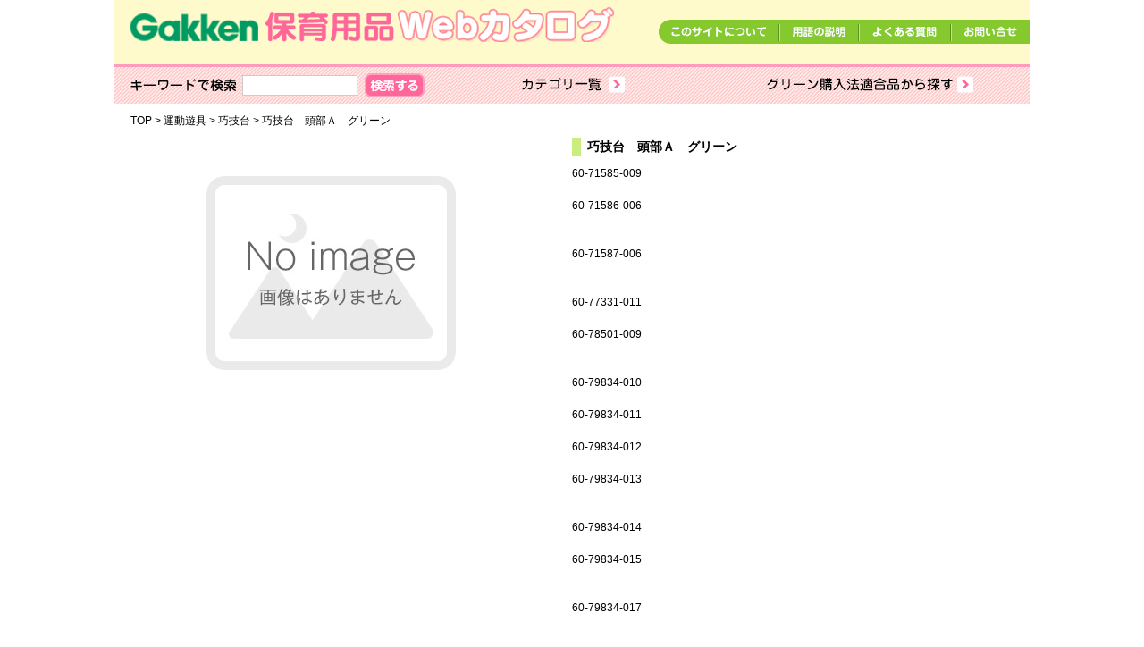

--- FILE ---
content_type: text/html; charset=UTF-8
request_url: https://catalog.hoikucan.jp/item/60-79834-022
body_size: 20519
content:
<!DOCTYPE html>
<html dir="ltr" lang="ja">
<head>
<meta charset="utf-8">
<!-- Google tag (gtag.js) -->
<script async src="https://www.googletagmanager.com/gtag/js?id=G-L0TNFSV5GZ"></script>
<script>
  window.dataLayer = window.dataLayer || [];
  function gtag(){dataLayer.push(arguments);}
  gtag('js', new Date());

  gtag('config', 'G-L0TNFSV5GZ');
</script>
<title>巧技台　頭部Ａ　グリーン　　　　　　　　　　　　 | 巧技台 | 運動遊具 | 学研 保育用品Webカタログ</title>
<meta name="keywords" content="">
<meta name="description" content="">
<link rel="shortcut icon" href="/favicon.ico">
<link rel="stylesheet" type="text/css" href="/css/reset.css"/><link rel="stylesheet" type="text/css" href="/css/common.css"/><link rel="stylesheet" type="text/css" href="/css/contents.css"/><link rel="stylesheet" type="text/css" href="/css/lightbox.css"/>

<meta property="og:title" content="巧技台　頭部Ａ　グリーン　　　　　　　　　　　　 | 巧技台 | 運動遊具 | 学研 保育用品Webカタログ">
<meta property="og:type" content="article">
<meta property="og:url" content="https://catalog.hoikucan.jp/item/60-79834-022">
<meta property="og:site_name" content="学研 保育用品Webカタログ">
<meta property="og:image" content="/img/fb_ogp.png">

<!--[if lt IE 9]><script src="//html5shiv.googlecode.com/svn/trunk/html5.js"></script><![endif]-->

<script type="text/javascript" src="/js/ga.js"></script></head>

<body>

<div id="container">

<!-- ////////// PageHeader ////////// -->
<header>
<h1><a href="/"><img src="/img/common/header_logo.png" alt="Gakken 保育用品 Webカタログ"></a></h1>
<nav id="menu">
<ul>
<li><a href="/about"><img src="/img/common/menu_about.png" width="135" height="27" alt="このサイトについて"></a></li>
<li><a href="javascript:void(0);" onClick="window.open('/word','new','width=1050,height=600,top=100,left='+(window.screen.width-1050)/2+',scrollbars=1,resizable=1');return false;"><img src="/img/common/menu_word.png" width="89" height="27" alt="用語の説明"></a></li>
<li><a href="/faq"><img src="/img/common/menu_faq.png" width="103" height="27" alt="よくある質問"></a></li>
<li><a href="https://gakken-seed.co.jp/contact/"><img src="/img/common/menu_contact.png" width="88" height="27" alt="お問い合せ"></a></li>
</ul>
</nav><!--/#menu-->

<nav id="Global">
<ul>
<li id="search">
  <ul>
    <li><img src="/img/common/txt_search.png" width="119" height="15" alt="キーワードで検索"></li>
    <li>
      <form action="/search" id="ItemFrontSearchForm" method="get" accept-charset="utf-8">      <input name="keyword" type="text" id="ItemFrontKeyword"/>      <input type="submit" value="">
      </form>    </li>
  </ul>
</li>
<li id="category"><a href="/category"><img src="/img/common/nav_category.png" width="273" height="41" alt="カテゴリ一覧"></a></li>
<li id="green"><a href="/green"><img src="/img/common/nav_green.png" width="376" height="41" alt="グリーン購入法適合品から探す"></a></li>
</ul>
</nav><!--/#Global-->
</header>

<nav id="breadcrumbs"><span itemscope itemtype="http://data-vocabulary.org/Breadcrumb"><a href="/" class="bcHome" itemprop="url"><span itemprop="title">TOP</span></a></span> > <span itemscope itemtype="http://data-vocabulary.org/Breadcrumb"><a href="/category/24" class="bcHome" itemprop="url"><span itemprop="title">運動遊具</span></a></span> > <span itemscope itemtype="http://data-vocabulary.org/Breadcrumb"><a href="/category/24/000" class="bcHome" itemprop="url"><span itemprop="title">巧技台</span></a></span> > <span itemscope itemtype="http://data-vocabulary.org/Breadcrumb"><span itemprop="title">巧技台　頭部Ａ　グリーン　　　　　　　　　　　　</span></span></nav>
<!-- ////////// PageContents ////////// -->
<div id="wrapper">

<div class="leadArea">
</div>

<!-- ////////// MainContents ////////// -->
<div id="main">


<section>
<div class="detailCont">
<div class="imageBox">
<figure>
<img src="/images/no_image/17731/0000/450" alt=""/></figure>
</div>
<div class="itemBox">
<h1>巧技台　頭部Ａ　グリーン　　　　　　　　　　　　</h1>
<p>60-71585-009<br><br>60-71586-006<br><br><br>60-71587-006<br><br><br>60-77331-011<br><br>60-78501-009<br><br><br>60-79834-010<br><br>60-79834-011<br><br>60-79834-012<br><br>60-79834-013<br><br><br>60-79834-014<br><br>60-79834-015<br><br><br>60-79834-017<br><br><br><br>60-79834-018<br><br><br>60-79834-019<br><br><br>60-79834-020<br><br><br><br>60-79834-021<br><br>60-79834-022<br><br><br>60-79834-033<br><br><br><br><br>60-79834-034<br><br>60-79834-035<br><br><br>60-79834-036<br><br>60-79834-037<br><br><br>60-79834-038</p>
<table>
<tr>
<th>商品コード</th>
<td>60-79834-022</td>
</tr>
<tr>
<th>価格</th>
<td>29,150円（税別26,500円）</td>
</tr>
</table>

<div class="btnArea shopLink clearfix">
<img src="/img/common/btn_no_shop.png" width="160" height="35" alt="Shop.学研取り扱いなし"></div>


<p class="spec">※「小わく」「大わく」に切り込み付が入用のときは、ご注文時にその旨ご連絡ください。<br>※「単品価格」は部品として購入する場合の１個（１枚・１本・１面・１台）あたりの価格です。<br>※「セット内容」と表示してあるのは、「標準セット」の各パーツの数量です。</p>

</div><!--/.itemBox-->
</div><!--/.detailCont-->



<ul class="detailList">


<li>
<figure><a href="/images/dimension/17731/9703300104010/0" data-lightbox="item-image" data-title="12.シーソーグリーン"><img src="/images/dimension/17731/9703300104010/300" alt="12.シーソーグリーン"/></a></figure>
<span>12.シーソーグリーン</span></li>
<li>
<figure><a href="/images/dimension/17731/9703300121017/0" data-lightbox="item-image" data-title="1.コ&#12441;ムふた"><img src="/images/dimension/17731/9703300121017/300" alt="1.コ&amp;#12441;ムふた"/></a></figure>
<span>1.コ&#12441;ムふた</span></li>
<li>
<figure><a href="/images/dimension/17731/9703300121024/0" data-lightbox="item-image" data-title="2..小わく"><img src="/images/dimension/17731/9703300121024/300" alt="2..小わく"/></a></figure>
<span>2..小わく</span></li>
<li>
<figure><a href="/images/dimension/17731/9703300121031/0" data-lightbox="item-image" data-title="3.大わく"><img src="/images/dimension/17731/9703300121031/300" alt="3.大わく"/></a></figure>
<span>3.大わく</span></li>
<li>
<figure><a href="/images/dimension/17731/9703300121048/0" data-lightbox="item-image" data-title="4.頭部"><img src="/images/dimension/17731/9703300121048/300" alt="4.頭部"/></a></figure>
<span>4.頭部</span></li>
<li>
<figure><a href="/images/dimension/17731/9703300121055/0" data-lightbox="item-image" data-title="5.跳箱台"><img src="/images/dimension/17731/9703300121055/300" alt="5.跳箱台"/></a></figure>
<span>5.跳箱台</span></li>
<li>
<figure><a href="/images/dimension/17731/9703300121062/0" data-lightbox="item-image" data-title="6.ヒ&#12441;ーム"><img src="/images/dimension/17731/9703300121062/300" alt="6.ヒ&amp;#12441;ーム"/></a></figure>
<span>6.ヒ&#12441;ーム</span></li>
<li>
<figure><a href="/images/dimension/17731/9703300121079/0" data-lightbox="item-image" data-title="7.はしこ&#12441;"><img src="/images/dimension/17731/9703300121079/300" alt="7.はしこ&amp;#12441;"/></a></figure>
<span>7.はしこ&#12441;</span></li>
<li>
<figure><a href="/images/dimension/17731/9703300121086/0" data-lightbox="item-image" data-title="11.ふた"><img src="/images/dimension/17731/9703300121086/300" alt="11.ふた"/></a></figure>
<span>11.ふた</span></li>
<li>
<figure><a href="/images/dimension/17731/9703300121093/0" data-lightbox="item-image" data-title="9.すへ&#12441;り面"><img src="/images/dimension/17731/9703300121093/300" alt="9.すへ&amp;#12441;り面"/></a></figure>
<span>9.すへ&#12441;り面</span></li>
<li>
<figure><a href="/images/dimension/17731/9703300121109/0" data-lightbox="item-image" data-title="12.ふた用頭部"><img src="/images/dimension/17731/9703300121109/300" alt="12.ふた用頭部"/></a></figure>
<span>12.ふた用頭部</span></li>
<li>
<figure><a href="/images/dimension/17731/9703300121116/0" data-lightbox="item-image" data-title="8.斜面板"><img src="/images/dimension/17731/9703300121116/300" alt="8.斜面板"/></a></figure>
<span>8.斜面板</span></li>
<li>
<figure><a href="/images/dimension/17731/9703300121123/0" data-lightbox="item-image" data-title="10.鉄棒"><img src="/images/dimension/17731/9703300121123/300" alt="10.鉄棒"/></a></figure>
<span>10.鉄棒</span></li>

</ul>


<div class="spec"><table><tr><th>●仕様とセット内容</th><th>&nbsp;</th><th>&nbsp;</th><th>&nbsp;</th><th>&nbsp;</th><th>&nbsp;</th></tr>
<tr><td>品名</td><td> 商品コード</td><td> Aセット</td><td>Bセット</td><td>Cセット</td><td>Dセット</td></tr>
<tr><td>(1)ふた（高さ9.7cm）グリーン</td><td>60-79834-010</td><td>９個</td><td>７個</td><td>７個</td><td>&nbsp;</td></tr>
<tr><td>(1)ふた（高さ9.7cm）グリーンゴム張</td><td>60-79834-011</td><td>&nbsp;</td><td>&nbsp;</td><td>&nbsp;</td><td>７個</td></tr>
<tr><td>(2)小わく（高さ9.7cm）ピンク</td><td>60-79834-012</td><td>2個</td><td>2個</td><td>２個</td><td>２個</td></tr>
<tr><td>2)小わく（高さ9.7cm）切り込み付</td><td>60-79834-037</td><td>2個</td><td>2個</td><td>&nbsp;</td><td>２個</td></tr>
<tr><td>(3)大わく（高さ19.7cm）ピンク</td><td>60-79834-013</td><td>３個</td><td>２個</td><td>３個</td><td>２個</td></tr>
<tr><td>(3)大わく（高さ19.7cm）切り込み付</td><td>60-79834-038</td><td>２個</td><td>２個</td><td>&nbsp;</td><td>２個</td></tr>
<tr><td>(4)頭部（A）グリーン</td><td>60-79834-022</td><td>２個</td><td>１個</td><td>１個</td><td>１個</td></tr>
<tr><td>(4)頭部（A）ピンク</td><td>60-79834-036</td><td>２個</td><td>１個</td><td>１個</td><td>１個</td></tr>
<tr><td>(5)とび箱台（安全ベルト付）　ピンク</td><td>60-79834-015</td><td>２台</td><td>１台</td><td>１台</td><td>１台</td></tr>
<tr><td>(6)ビーム　グリーン215</td><td>60-71590-021</td><td>４本</td><td>２本</td><td>２本</td><td>２本</td></tr>
<tr><td>(6)ビーム　ピンク215</td><td>60-71590-022</td><td>４本</td><td>２本</td><td>２本</td><td>２本</td></tr>
<tr><td>(7)はしご　グリーン</td><td>60-79834-017</td><td>１本</td><td>１本</td><td>１本</td><td>１本</td></tr>
<tr><td>(7)はしご　ピンク</td><td>60-79834-033</td><td>１本</td><td>１本</td><td>１本</td><td>１本</td></tr>
<tr><td>(8)斜面板　グリーン</td><td>60-79834-018</td><td>２枚</td><td>１枚</td><td>１枚</td><td>１枚</td></tr>
<tr><td>(8)斜面板　ピンク</td><td>60-79834-034</td><td>２枚</td><td>１枚</td><td>１枚</td><td>１枚</td></tr>
<tr><td>(9)すべり面　グリーン</td><td>60-79834-019</td><td>１面</td><td>１面</td><td>&nbsp;</td><td>１面</td></tr>
<tr><td>(9)すべり面　ピンク</td><td>60-79834-035</td><td>１面</td><td>１面</td><td>&nbsp;</td><td>１面</td></tr>
<tr><td>(10)鉄棒</td><td>60-79834-020</td><td>２本</td><td>１本</td><td>&nbsp;</td><td>１本</td></tr>
<tr><td>＜別売品＞</td><td>&nbsp;</td><td>&nbsp;</td><td>&nbsp;</td><td>&nbsp;</td><td>&nbsp;</td></tr>
<tr><td>(11)シーソー（取付台付）グリーン</td><td>60-79834-021</td><td>&nbsp;</td><td>&nbsp;</td><td>&nbsp;</td><td>&nbsp;</td></tr>
<tr><td>(12)頭部（B）</td><td>60-79834-014</td><td>&nbsp;</td><td>&nbsp;</td><td>&nbsp;</td><td>&nbsp;</td></tr>
<tr><td>(13)とび箱安全ベルト</td><td>60-77331-011</td><td>&nbsp;</td><td>&nbsp;</td><td>&nbsp;</td><td>&nbsp;</td></tr></table></div>

<section>
<div class="relateItem">
<h2><img src="/img/detail/relate_title.png" width="62" height="16" alt="関連商品"></h2>
<ul>

<li>
<figure>
<a href="/item/24/000/60-72908-024"><img src="/images/no_image/117632/0000/140" alt=""/></a>
<figcaption>
<a href="/item/24/000/60-72908-024">60-72908-024<br>巧技台用　バー　ワイド型　グリーン１本　２１５　<br>52,800円（税別48,000円）</a>
</figcaption>
</figure>
</li>
<li>
<figure>
<a href="/item/24/000/60-72908-025"><img src="/images/no_image/117631/0000/140" alt=""/></a>
<figcaption>
<a href="/item/24/000/60-72908-025">60-72908-025<br>巧技台用　バー　ワイド型　ピンク　１本　２１５　<br>52,800円（税別48,000円）</a>
</figcaption>
</figure>
</li>
<li>
<figure>
<a href="/item/24/000/60-79834-040"><img src="/images/no_image/117053/0000/140" alt=""/></a>
<figcaption>
<a href="/item/24/000/60-79834-040">60-79834-040<br>巧技台　跳箱台ーＰ　　　　　　　　　　　　　　　<br>24,200円（税別22,000円）</a>
</figcaption>
</figure>
</li>
<li>
<figure>
<a href="/item/24/000/60-79834-038"><img src="/images/no_image/106618/0000/140" alt=""/></a>
<figcaption>
<a href="/item/24/000/60-79834-038">60-79834-038<br>巧技台　大わく　ピンク　切り込み付　　　　　　　<br>25,850円（税別23,500円）</a>
</figcaption>
</figure>
</li>
<li>
<figure>
<a href="/item/24/000/60-79834-037"><img src="/images/item/106617/2504530114001/140" alt="小わく（切込付）"/></a>
<figcaption>
<a href="/item/24/000/60-79834-037">60-79834-037<br>巧技台　小わく　ピンク　切り込み付　　　　　　　<br>17,600円（税別16,000円）</a>
</figcaption>
</figure>
</li>
<li>
<figure>
<a href="/item/24/000/60-79834-036"><img src="/images/no_image/17744/0000/140" alt=""/></a>
<figcaption>
<a href="/item/24/000/60-79834-036">60-79834-036<br>巧技台　頭部Ａ　ピンク　　　　　　　　　　　　　<br>29,150円（税別26,500円）</a>
</figcaption>
</figure>
</li>
<li>
<figure>
<a href="/item/24/000/60-79834-035"><img src="/images/no_image/17743/0000/140" alt=""/></a>
<figcaption>
<a href="/item/24/000/60-79834-035">60-79834-035<br>巧技台　すべり面　ピンク　　　　　　　　　　　　<br>83,600円（税別76,000円）</a>
</figcaption>
</figure>
</li>
<li>
<figure>
<a href="/item/24/000/60-79834-034"><img src="/images/no_image/17742/0000/140" alt=""/></a>
<figcaption>
<a href="/item/24/000/60-79834-034">60-79834-034<br>巧技台　斜面板　ピンク　　　　　　　　　　　　　<br>52,250円（税別47,500円）</a>
</figcaption>
</figure>
</li>
<li>
<figure>
<a href="/item/24/000/60-79834-033"><img src="/images/no_image/17741/0000/140" alt=""/></a>
<figcaption>
<a href="/item/24/000/60-79834-033">60-79834-033<br>巧技台　はしご　ピンク　　　　　　　　　　　　　<br>86,900円（税別79,000円）</a>
</figcaption>
</figure>
</li>
<li>
<figure>
<a href="/item/24/000/60-79834-021"><img src="/images/no_image/17730/0000/140" alt=""/></a>
<figcaption>
<a href="/item/24/000/60-79834-021">60-79834-021<br>巧技台　シーソー（取付台付）グリーン　　　　　　<br>80,300円（税別73,000円）</a>
</figcaption>
</figure>
</li>
<li>
<figure>
<a href="/item/24/000/60-79834-020"><img src="/images/no_image/17729/0000/140" alt=""/></a>
<figcaption>
<a href="/item/24/000/60-79834-020">60-79834-020<br>巧技台　鉄棒　　　　　　　　　　　　　　　　　　<br>25,850円（税別23,500円）</a>
</figcaption>
</figure>
</li>
<li>
<figure>
<a href="/item/24/000/60-79834-019"><img src="/images/no_image/17728/0000/140" alt=""/></a>
<figcaption>
<a href="/item/24/000/60-79834-019">60-79834-019<br>巧技台　すべり面　グリーン　　　　　　　　　　　<br>62,700円（税別57,000円）</a>
</figcaption>
</figure>
</li>
<li>
<figure>
<a href="/item/24/000/60-79834-018"><img src="/images/no_image/17727/0000/140" alt=""/></a>
<figcaption>
<a href="/item/24/000/60-79834-018">60-79834-018<br>巧技台　斜面板　グリーン　　　　　　　　　　　　<br>52,250円（税別47,500円）</a>
</figcaption>
</figure>
</li>
<li>
<figure>
<a href="/item/24/000/60-79834-015"><img src="/images/no_image/17724/0000/140" alt=""/></a>
<figcaption>
<a href="/item/24/000/60-79834-015">60-79834-015<br>巧技台　跳箱台　ピンク　　　　　　　　　　　　　<br>21,560円（税別19,600円）</a>
</figcaption>
</figure>
</li>
<li>
<figure>
<a href="/item/24/000/60-79834-014"><img src="/images/no_image/17723/0000/140" alt=""/></a>
<figcaption>
<a href="/item/24/000/60-79834-014">60-79834-014<br>巧技台　新型頭部　　　　　　　　　　　　　　　　<br>29,700円（税別27,000円）</a>
</figcaption>
</figure>
</li>
<li>
<figure>
<a href="/item/24/000/60-79834-013"><img src="/images/item/17722/2504530101001/140" alt="大わく"/></a>
<figcaption>
<a href="/item/24/000/60-79834-013">60-79834-013<br>巧技台　大わく　ピンク　　　　　　　　　　　　　<br>24,200円（税別22,000円）</a>
</figcaption>
</figure>
</li>
<li>
<figure>
<a href="/item/24/000/60-79834-012"><img src="/images/item/17721/2504530103005/140" alt="小わく"/></a>
<figcaption>
<a href="/item/24/000/60-79834-012">60-79834-012<br>巧技台　小わく　ピンク　　　　　　　　　　　　　<br>16,500円（税別15,000円）</a>
</figcaption>
</figure>
</li>
<li>
<figure>
<a href="/item/24/000/60-79834-011"><img src="/images/no_image/17720/0000/140" alt=""/></a>
<figcaption>
<a href="/item/24/000/60-79834-011">60-79834-011<br>巧技台　ふた（ゴム張り）グリーン　　　　　　　　<br>43,450円（税別39,500円）</a>
</figcaption>
</figure>
</li>
<li>
<figure>
<a href="/item/24/000/60-79834-010"><img src="/images/no_image/17719/0000/140" alt=""/></a>
<figcaption>
<a href="/item/24/000/60-79834-010">60-79834-010<br>巧技台　ふた　グリーン　　　　　　　　　　　　　<br>26,950円（税別24,500円）</a>
</figcaption>
</figure>
</li>
<li>
<figure>
<a href="/item/24/000/60-78501-009"><img src="/images/item/17477/2305500103007/140" alt=""/></a>
<figcaption>
<a href="/item/24/000/60-78501-009">60-78501-009<br>巧技台　Ｄセット（木製）　　　　　　　　　　　　<br>907,500円（税別825,000円）</a>
</figcaption>
</figure>
</li>
<li>
<figure>
<a href="/item/24/000/60-71587-006"><img src="/images/item/9916/2305500102000/140" alt=""/></a>
<figcaption>
<a href="/item/24/000/60-71587-006">60-71587-006<br>巧技台Ｃセット（木製）　　　　　　　　　　　　　<br>632,500円（税別575,000円）</a>
</figcaption>
</figure>
</li>
<li>
<figure>
<a href="/item/24/000/60-71586-006"><img src="/images/item/9915/2305500101003/140" alt=""/></a>
<figcaption>
<a href="/item/24/000/60-71586-006">60-71586-006<br>巧技台Ｂセット（木製）　　　　　　　　　　　　　<br>786,500円（税別715,000円）</a>
</figcaption>
</figure>
</li>
<li>
<figure>
<a href="/item/24/000/60-71585-009"><img src="/images/item/9914/9703300121000/140" alt=""/></a>
<figcaption>
<a href="/item/24/000/60-71585-009">60-71585-009<br>巧技台Ａセット（木製）　　　　　　　　　　　　　<br>1,155,000円（税別1,050,000円）</a>
</figcaption>
</figure>
</li>

</ul>
</div><!--/.relateItem-->
</section>

</section>

<div class="btnPageTop">
<a href="/"><img src="/img/common/btn_top.png" width="168" height="32" alt="TOPページへ戻る"></a>
</div>


</div><!--/#main-->

</div><!--/#wapper-->

<!-- ////////// PageFooter ////////// -->
<footer>
<ul>
<li><a href="https://www.corp-gakken.co.jp/">Gakken</a></li>
<li><a href="https://www.corp-gakken.co.jp/business/">Gakkenの商品・サービス一覧</a></li>
<li><a href="http://hoikucan.jp/ehon/">学研 絵本のご案内</a></li>
<li><a href="/ensha/">園舎設計のご案内</a></li>
<li><a href="http://hoikucan.jp/enpyuta/teacher/">園ぴゅう太</a></li>
</ul>
<small>&copy;Gakken 当サイトの画像・テキスト等の無断転載を禁じます。</small>
</footer>

</div><!--/#container-->

<!-- ////////// includeJS ////////// -->
<script type="text/javascript" src="/js/jquery.min.js"></script><script type="text/javascript" src="/js/matchHeight.js"></script><script type="text/javascript" src="/js/contents.js"></script><script type="text/javascript" src="/js/lightbox.min.js"></script><script type="text/javascript" src="/js/lightbox.option.js"></script></body>
</html>


--- FILE ---
content_type: application/javascript
request_url: https://catalog.hoikucan.jp/js/contents.js
body_size: 1384
content:
$(function(){

////////// addClass ////////////////////////////////////////////
	$('.thumbnailL section:even, .catList section:even, .thumbnailM section:even').addClass('even');
	$('.thumbnailL section:odd, .catList section:odd, .thumbnailM section:odd, .aboutArea section:odd').addClass('odd');
	$('.detailList li:nth-child(3n)').addClass('third');

//////////// matchHeight.js ////////////////////////////////////////////
	$(window).load(function(){
		$('.height').matchHeight();
		$('.itemInner, .detailList li, .relateItem li').matchHeight();
	});

////////// PageTop ////////////////////////////////////////////
	$(".pageTop").click(function(){
		$('html,body').animate({scrollTop:'0'},500,'swing');
	});

////////// unkerScroll ////////////////////////////////////////////
	var scrSpd = 1200; // ScrollSpeed
	jQuery.easing.quart = function (x, t, b, c, d){
		return -c * ((t=t/d-1)*t*t*t - 1) + b;
	};
	$('a[href*=#]').click(function() {
		if (location.pathname.replace(/^\//,'') == this.pathname.replace(/^\//,'') && location.hostname == this.hostname){
			var $target = $(this.hash);
			$target = $target.length && $target || $('[name=' + this.hash.slice(1) +']');
			if ($target.length) {
				var targetOffset = $target.offset().top;
				$('html,body').animate({scrollTop: targetOffset},scrSpd,'quart');
				return false;
			}
		}
	});

});

--- FILE ---
content_type: application/javascript
request_url: https://catalog.hoikucan.jp/js/lightbox.option.js
body_size: 54
content:
lightbox.option({
  'showImageNumberLabel': false
});
